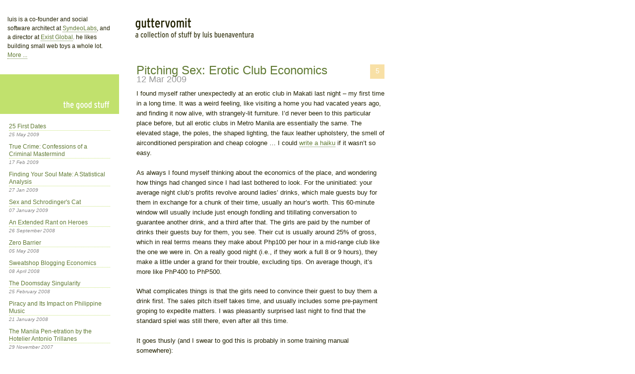

--- FILE ---
content_type: text/html; charset=utf-8
request_url: https://guttervomit.com/2009/03/
body_size: 6879
content:
<html>
<head profile="http://gmpg.org/xfn/11">
  <meta http-equiv="Content-Type" content="text/html; charset=utf-8" />
  <title>guttervomit | a collection of stuff by luis buenaventura &raquo; 2009 &raquo; March</title>
  <link rel="stylesheet" href="/wp-content/themes/gv2/style.css" type="text/css" media="screen" />
  <link rel="alternate" type="application/rss+xml" title="RSS 2.0" href="/feed/" />
  <link rel="alternate" type="text/xml" title="RSS .92" href="/feed/rss/" />
  <link rel="alternate" type="application/atom+xml" title="Atom 0.3" href="/feed/atom/" />
  <link rel="pingback" href="/xmlrpc.php" />
  <link rel='archives' title='April 2011' href='/2011/04/' />
  <link rel='archives' title='March 2011' href='/2011/03/' />
  <link rel='archives' title='February 2011' href='/2011/02/' />
  <link rel='archives' title='January 2011' href='/2011/01/' />
  <link rel='archives' title='August 2010' href='/2010/08/' />
  <link rel='archives' title='May 2010' href='/2010/05/' />
  <link rel='archives' title='April 2010' href='/2010/04/' />
  <link rel='archives' title='February 2010' href='/2010/02/' />
  <link rel='archives' title='January 2010' href='/2010/01/' />
  <link rel='archives' title='December 2009' href='/2009/12/' />
  <link rel='archives' title='November 2009' href='/2009/11/' />
  <link rel='archives' title='October 2009' href='/2009/10/' />
  <link rel='archives' title='September 2009' href='/2009/09/' />
  <link rel='archives' title='August 2009' href='/2009/08/' />
  <link rel='archives' title='July 2009' href='/2009/07/' />
  <link rel='archives' title='June 2009' href='/2009/06/' />
  <link rel='archives' title='May 2009' href='/2009/05/' />
  <link rel='archives' title='April 2009' href='/2009/04/' />
  <link rel='archives' title='March 2009' href='/2009/03/' />
  <link rel='archives' title='February 2009' href='/2009/02/' />
  <link rel='archives' title='January 2009' href='/2009/01/' />
  <link rel='archives' title='December 2008' href='/2008/12/' />
  <link rel='archives' title='November 2008' href='/2008/11/' />
  <link rel='archives' title='October 2008' href='/2008/10/' />
  <link rel='archives' title='September 2008' href='/2008/09/' />
  <link rel='archives' title='August 2008' href='/2008/08/' />
  <link rel='archives' title='July 2008' href='/2008/07/' />
  <link rel='archives' title='June 2008' href='/2008/06/' />
  <link rel='archives' title='May 2008' href='/2008/05/' />
  <link rel='archives' title='April 2008' href='/2008/04/' />
  <link rel='archives' title='March 2008' href='/2008/03/' />
  <link rel='archives' title='February 2008' href='/2008/02/' />
  <link rel='archives' title='January 2008' href='/2008/01/' />
  <link rel='archives' title='December 2007' href='/2007/12/' />
  <link rel='archives' title='November 2007' href='/2007/11/' />
  <link rel='archives' title='October 2007' href='/2007/10/' />
  <link rel='archives' title='September 2007' href='/2007/09/' />
  <link rel='archives' title='August 2007' href='/2007/08/' />
  <link rel='archives' title='July 2007' href='/2007/07/' />
  <link rel='archives' title='June 2007' href='/2007/06/' />
  <link rel='archives' title='May 2007' href='/2007/05/' />
  <link rel='archives' title='April 2007' href='/2007/04/' />
  <link rel='archives' title='March 2007' href='/2007/03/' />
  <link rel='archives' title='February 2007' href='/2007/02/' />
  <link rel='archives' title='January 2007' href='/2007/01/' />
  <link rel='archives' title='December 2006' href='/2006/12/' />
  <link rel='archives' title='November 2006' href='/2006/11/' />
  <link rel='archives' title='October 2006' href='/2006/10/' />
  <link rel='archives' title='September 2006' href='/2006/09/' />
  <link rel='archives' title='August 2006' href='/2006/08/' />
  <link rel='archives' title='July 2006' href='/2006/07/' />
  <link rel='archives' title='June 2006' href='/2006/06/' />
  <link rel='archives' title='May 2006' href='/2006/05/' />
  <link rel='archives' title='April 2006' href='/2006/04/' />
  <link rel='archives' title='March 2006' href='/2006/03/' />
  <link rel='archives' title='February 2006' href='/2006/02/' />
  <link rel='archives' title='January 2006' href='/2006/01/' />
  <link rel='archives' title='December 2005' href='/2005/12/' />
  <link rel='archives' title='November 2005' href='/2005/11/' />
  <link rel='archives' title='October 2005' href='/2005/10/' />
  <link rel='archives' title='September 2005' href='/2005/09/' />
  <link rel='archives' title='August 2005' href='/2005/08/' />
  <link rel='archives' title='July 2005' href='/2005/07/' />
  <link rel='archives' title='June 2005' href='/2005/06/' />
  <link rel='archives' title='May 2005' href='/2005/05/' />
  <link rel='archives' title='April 2005' href='/2005/04/' />
  <link rel='archives' title='March 2005' href='/2005/03/' />
  <link rel='archives' title='February 2005' href='/2005/02/' />
  <link rel='archives' title='January 2005' href='/2005/01/' />
  <link rel='archives' title='December 2004' href='/2004/12/' />
  <link rel='archives' title='November 2004' href='/2004/11/' />
  <link rel='archives' title='October 2004' href='/2004/10/' />
  <link rel='archives' title='September 2004' href='/2004/09/' />
  <link rel='archives' title='August 2004' href='/2004/08/' />
  <link rel='archives' title='July 2004' href='/2004/07/' />
  <link rel='archives' title='June 2004' href='/2004/06/' />
  <link rel='archives' title='May 2004' href='/2004/05/' />
  <link rel='archives' title='April 2004' href='/2004/04/' />
  <link rel='archives' title='March 2004' href='/2004/03/' />
  <link rel='archives' title='February 2004' href='/2004/02/' />
  <link rel='archives' title='January 2004' href='/2004/01/' />
  <link rel='archives' title='December 2003' href='/2003/12/' />
  <link rel='archives' title='November 2003' href='/2003/11/' />
  <link rel='archives' title='October 2003' href='/2003/10/' />
  <link rel='archives' title='September 2003' href='/2003/09/' />
  <link rel='archives' title='August 2003' href='/2003/08/' />
  <link rel='archives' title='July 2003' href='/2003/07/' />
  <link rel='archives' title='June 2003' href='/2003/06/' />
  <link rel='archives' title='May 2003' href='/2003/05/' />
  <link rel='archives' title='April 2003' href='/2003/04/' />
  <link rel='archives' title='March 2003' href='/2003/03/' />
  <link rel='archives' title='February 2003' href='/2003/02/' />
  <link rel='archives' title='January 2003' href='/2003/01/' />
  <link rel='archives' title='December 2002' href='/2002/12/' />
  <link rel='archives' title='November 2002' href='/2002/11/' />
  <link rel='archives' title='October 2002' href='/2002/10/' />
  <link rel='archives' title='September 2002' href='/2002/09/' />
  <link rel='archives' title='July 2002' href='/2002/07/' />
  <link rel='archives' title='May 2002' href='/2002/05/' />
  <link rel='archives' title='April 2002' href='/2002/04/' />
  <link rel='archives' title='February 2002' href='/2002/02/' />
  <link rel='archives' title='January 2002' href='/2002/01/' />
  <link rel='archives' title='December 2001' href='/2001/12/' />
  <link rel='archives' title='November 2001' href='/2001/11/' />
  <link rel='archives' title='October 2001' href='/2001/10/' />
  <link rel="EditURI" type="application/rsd+xml" title="RSD" href="/xmlrpc.php?rsd" />
  <link rel="wlwmanifest" type="application/wlwmanifest+xml" href="/wp-includes/wlwmanifest.xml" />
  <meta name='FAlbum' content='0.7.0' />
  <link rel='stylesheet' href='/wp-content/plugins/falbum/styles/default/falbum.css' type='text/css' />
</head>
<body>
  <div id="doc">
    <div id="sidebar_left">
      <div id="contact"></div>
      <p class="about">luis is a co-founder and social software architect at <a href="http://syndeolabs.com" title="SyndeoLabs">SyndeoLabs</a>, and a director at <a href="http://exist.com" title="Exist Global">Exist Global</a>. he likes building small web toys a whole lot. <a href="/about-the-vomiteer" title="More about Luis">More ...</a></p>
      <h2 class="good-stuff">quick links to the good stuff</h2>
      <ul class="good-stuff">
        <li><a href="/2009/05/25/25-first-dates/">25 First Dates</a> <em>25 May 2009</em></li>
        <li><a href="/2009/02/17/true-crime-confessions-of-a-criminal-mastermind/">True Crime: Confessions of a Criminal Mastermind</a> <em>17 Feb 2009</em></li>
        <li><a href="/2009/01/27/finding-your-soul-mate-a-statistical-analysis/">Finding Your Soul Mate: A Statistical Analysis</a> <em>27 Jan 2009</em></li>
        <li><a href="/2009/01/07/sex-and-schrodingers-cat/">Sex and Schrodinger's Cat</a> <em>07 January 2009</em></li>
        <li><a href="/2008/09/26/an-extended-rant-on-heroes/">An Extended Rant on Heroes</a> <em>26 September 2008</em></li>
        <li><a href="/2008/05/05/zero-barrier/">Zero Barrier</a> <em>05 May 2008</em></li>
        <li><a href="/2008/04/08/sweatshop-blogging-economics/">Sweatshop Blogging Economics</a> <em>08 April 2008</em></li>
        <li><a href="/2008/02/25/the-doomsday-singularity/">The Doomsday Singularity</a> <em>25 February 2008</em></li>
        <li><a href="/2008/01/21/piracy-and-its-impact-on-philippine-music-a-response/">Piracy and Its Impact on Philippine Music</a> <em>21 January 2008</em></li>
        <li><a href="/2007/11/29/the-manila-pen-etration-by-the-hotelier-antonio-trillanes/">The Manila Pen-etration by the Hotelier Antonio Trillanes</a> <em>29 November 2007</em></li>
        <li><a href="/2006/12/17/Journey_of_a_Thousand_Heroes/">Journey of a Thousand Heroes</a> <em>17 December 2006</em></li>
        <li><a href="/2005/12/30/Shake_Rattle_and_LOL/">Shake, Rattle &amp; LOL</a> <em>30 December 2005</em></li>
      </ul>
      <h2 class="twitter"></h2>
      <div id="twitter_div">
        <ul id="twitter_update_list"></ul>
      </div>
      <h2 class="elsewhere">elsewhere online</h2>
      <ul class="elsewhere">
        <li></li>
        <li></li>
        <li><a href="http://www.last.fm/user/lbuenaventura">Last.FM</a></li>
        <li><a href="http://del.icio.us/lbuenaventura">Del.icio.us</a></li>
        <li><a href="http://www.flickr.com/photos/lbuenaventura/">Flickr</a></li>
        <li><a href="http://www.plurk.com/helloluis">Plurk</a></li>
        <li><!-- guttervomit.com <a href="http://helloluis.multiply.com"> -->Multiply<!-- guttervomit.com </a> --></li>
        <li><!-- guttervomit.com <a href="http://helloluis.stumbleupon.com"> -->Stumbleupon<!-- guttervomit.com </a> --></li>
      </ul>
    </div>
    <div id="content">
      <div id="header">
        <h1><a href="/" title="Guttervomit - Life's a Beta"><span>guttervomit</span></a></h1>
      </div>
      <ul class="posts">
        <li class="post" id="post-1173">
          <div class="comment-counter">
            <a href="/2009/03/12/pitching-sex-erotic-club-economics/#comments" title="Comment on Pitching Sex: Erotic Club Economics">5</a>
          </div>
          <h2><a href="/2009/03/12/pitching-sex-erotic-club-economics/" rel="bookmark" title="Permanent Link to Pitching Sex: Erotic Club Economics">Pitching Sex: Erotic Club Economics</a></h2>
          <div class="post-date">
            12 Mar 2009
          </div>
          <div class="clear"></div>
          <div class="post-body">
            <p>I found myself rather unexpectedly at an erotic club in Makati last night &#8211; my first time in a long time. It was a weird feeling, like visiting a home you had vacated years ago, and finding it now alive, with strangely-lit furniture. I&#8217;d never been to this particular place before, but all erotic clubs in Metro Manila are essentially the same. The elevated stage, the poles, the shaped lighting, the faux leather upholstery, the smell of airconditioned perspiration and cheap cologne &#8230; I could <a href="http://www.flickr.com/photos/lbuenaventura/sets/72157612241714924/">write a haiku</a> if it wasn&#8217;t so easy.</p>
            <p>As always I found myself thinking about the economics of the place, and wondering how things had changed since I had last bothered to look. For the uninitiated: your average night club&#8217;s profits revolve around ladies&#8217; drinks, which male guests buy for them in exchange for a chunk of their time, usually an hour&#8217;s worth. This 60-minute window will usually include just enough fondling and titillating conversation to guarantee another drink, and a third after that. The girls are paid by the number of drinks their guests buy for them, you see. Their cut is usually around 25% of gross, which in real terms means they make about Php100 per hour in a mid-range club like the one we were in. On a really good night (i.e., if they work a full 8 or 9 hours), they make a little under a grand for their trouble, excluding tips. On average though, it&#8217;s more like PhP400 to PhP500.</p>
            <p>What complicates things is that the girls need to convince their guest to buy them a drink first. The sales pitch itself takes time, and usually includes some pre-payment groping to expedite matters. I was pleasantly surprised last night to find that the standard spiel was still there, even after all this time.</p>
            <p>It goes thusly (and I swear to god this is probably in some training manual somewhere):</p>
            <ol>
              <li>1. Shake hand of guest, or kiss guest on cheek.</li>
              <li>2. Ask guest&#8217;s name, then introduce yourself.<br />
              &#8220;<em>Anong name mo?</em>&#8221;</li>
              <li>3. If it looks like it&#8217;s the guest&#8217;s first time, confirm it.<br />
              &#8220;<em>First time nyo ba dito?</em>&#8221;</li>
              <li>4. The guest will answer in the affirmative, usually followed by some explanation. The most common is:<br />
              &#8220;<em>Gusto lang namin itry.</em>&#8221; (We just wanted to try it.)<br />
              My answer: &#8220;<em>Hindi ko nga alam na dito kami pupunta e.</em>&#8221; (I didn&#8217;t even know we were going here.)</li>
              <li>5. The next two questions are interchangeable. Either they ask your age, or where you work.<br />
              &#8220;<em>Ilang taon ka na?</em>&#8221; or &#8220;<em>San ka nagwowork?</em>&#8221;<br />
              I&#8217;ve seen a few guys use the age question as an opportunity to pull off a quasi-icebreaker, and answer &#8220;Hulaan mo.&#8221; (&#8220;Guess.&#8221;) The girls have probably heard this trick so many times that they&#8217;ve got canned responses ready for this as well. Usually they&#8217;ll make a playful game out of alternately guessing, or teasing the answer out of you. I got the work question instead, to which I replied, &#8220;<em>Sa Ortigas.</em>&#8221; (In Ortigas.)</li>
            </ol>
            <p>The initial script usually ends there. If the guest isn&#8217;t into her, the girl needs to either get creative, or move on. These exchanges require some measure of mutual interest, after all. That said, there are also a handful of straplines that they throw around in the middle of the conversation, <em>exempli gratia</em>:</p>
            <p>&#8220;<em>Wala pa nga akong isang araw/linggo/buwan dito</em>&#8221; (I&#8217;ve been working here less than a day/week/month)<br />
            I&#8217;ve heard this one so many times that I wonder if there are any veterans in this industry at all. (There are, but they usually turn into floor managers or mama sans.) I imagine they use this line to make it appear as if they are new and therefore, innocent, and therefore, gullible, and therefore, worth exploring further.</p>
            <p>&#8220;<em>Pinapaaral ko lang sarili ko</em>&#8221; (I&#8217;m just putting myself through college)<br />
            I love this one, because it pulls on your heartstrings <em>and</em> it&#8217;s inspiring. Who wouldn&#8217;t want to buy a girl a drink, after all, if she was channeling that money into her education? The sex would almost be secondary.</p>
            <p>I got an earful of these and other standard lines of dialogue from the first girl who sat beside me. After about 15 minutes of fairly neutral responses from her audience, she gave up and walked off, leaving me to my beer and my cigarettes.</p>
            <p>What I like about this particular club (at least, if I were in that kind of mood) is how the floor managers were orchestrating things behind the scenes. It&#8217;s the FM&#8217;s job to move the inventory in the most efficient manner possible, so they&#8217;ll generally throw the unpopular girls at you first. Kinda like old fish at the wet market.</p>
            <p>Girl #2 appeared next to me within a minute of Girl #1 leaving. This one was only mildly more interesting than the first, and since I honestly had no intention of having more than a few beers at this place, she didn&#8217;t make much headway either. After No. 2 gave up, a top-tier girl took her place. This one apparently decided the couch wasn&#8217;t comfortable enough for her and decided to sit on my lap instead. No more boring dialogue, just lots of vigorous gyration and heavy breathing. Like an erotic elevator pitch, this girl had distilled her craft down to its most pure form, and from a technical perspective, I don&#8217;t think a more compelling way exists to sell a guy on something.</p>
            <p>I suppose I should&#8217;ve bought her a drink on pure principle: I don&#8217;t believe honest effort should go unrewarded, after all. But we were leaving and thankfully I never had to cross that particular line. Another thing I like about this place: all of the girls say goodbye to you as you leave. I mean, I knew they were all cursing under the breath for having wasted their time with me, but hell, you can&#8217;t win <em>every</em> pitch.</p>
          </div>
          <p class="postmetadata">Posted in Uncategorized <strong>|</strong> <a href="/2009/03/12/pitching-sex-erotic-club-economics/#comments" title="Comment on Pitching Sex: Erotic Club Economics">5 Comments &#187;</a></p>
        </li>
      </ul>
      <p align="center">&nbsp;</p>
    </div>
    <div id="sidebar_right"></div>
  </div>
  <div id="footer">
    <div class="main">
      <div class="categories">
        <h2>categories</h2>
        <ul>
          <li><a href="/" title="Return to guttervomit Homepage">Home</a></li>
          <li>No categories</li>
        </ul>
      </div>
      <div class="archives">
        <h2>archives</h2>
        <ul>
          <li><a href='/2011/04/' title='April 2011'>April 2011</a></li>
          <li><a href='/2011/03/' title='March 2011'>March 2011</a></li>
          <li><a href='/2011/02/' title='February 2011'>February 2011</a></li>
          <li><a href='/2011/01/' title='January 2011'>January 2011</a></li>
          <li><a href='/2010/08/' title='August 2010'>August 2010</a></li>
          <li><a href='/2010/05/' title='May 2010'>May 2010</a></li>
          <li><a href='/2010/04/' title='April 2010'>April 2010</a></li>
          <li><a href='/2010/02/' title='February 2010'>February 2010</a></li>
          <li><a href='/2010/01/' title='January 2010'>January 2010</a></li>
          <li><a href='/2009/12/' title='December 2009'>December 2009</a></li>
          <li><a href='/2009/11/' title='November 2009'>November 2009</a></li>
          <li><a href='/2009/10/' title='October 2009'>October 2009</a></li>
          <li><a href='/2009/09/' title='September 2009'>September 2009</a></li>
          <li><a href='/2009/08/' title='August 2009'>August 2009</a></li>
          <li><a href='/2009/07/' title='July 2009'>July 2009</a></li>
          <li><a href='/2009/06/' title='June 2009'>June 2009</a></li>
          <li><a href='/2009/05/' title='May 2009'>May 2009</a></li>
          <li><a href='/2009/04/' title='April 2009'>April 2009</a></li>
          <li><a href='/2009/03/' title='March 2009'>March 2009</a></li>
          <li><a href='/2009/02/' title='February 2009'>February 2009</a></li>
          <li><a href='/2009/01/' title='January 2009'>January 2009</a></li>
          <li><a href='/2008/12/' title='December 2008'>December 2008</a></li>
          <li><a href='/2008/11/' title='November 2008'>November 2008</a></li>
          <li><a href='/2008/10/' title='October 2008'>October 2008</a></li>
          <li><a href='/2008/09/' title='September 2008'>September 2008</a></li>
        </ul>
        <ul>
          <li><a href='/2008/08/' title='August 2008'>August 2008</a></li>
          <li><a href='/2008/07/' title='July 2008'>July 2008</a></li>
          <li><a href='/2008/06/' title='June 2008'>June 2008</a></li>
          <li><a href='/2008/05/' title='May 2008'>May 2008</a></li>
          <li><a href='/2008/04/' title='April 2008'>April 2008</a></li>
          <li><a href='/2008/03/' title='March 2008'>March 2008</a></li>
          <li><a href='/2008/02/' title='February 2008'>February 2008</a></li>
          <li><a href='/2008/01/' title='January 2008'>January 2008</a></li>
          <li><a href='/2007/12/' title='December 2007'>December 2007</a></li>
          <li><a href='/2007/11/' title='November 2007'>November 2007</a></li>
          <li><a href='/2007/10/' title='October 2007'>October 2007</a></li>
          <li><a href='/2007/09/' title='September 2007'>September 2007</a></li>
          <li><a href='/2007/08/' title='August 2007'>August 2007</a></li>
          <li><a href='/2007/07/' title='July 2007'>July 2007</a></li>
          <li><a href='/2007/06/' title='June 2007'>June 2007</a></li>
          <li><a href='/2007/05/' title='May 2007'>May 2007</a></li>
          <li><a href='/2007/04/' title='April 2007'>April 2007</a></li>
          <li><a href='/2007/03/' title='March 2007'>March 2007</a></li>
          <li><a href='/2007/02/' title='February 2007'>February 2007</a></li>
          <li><a href='/2007/01/' title='January 2007'>January 2007</a></li>
          <li><a href='/2006/12/' title='December 2006'>December 2006</a></li>
          <li><a href='/2006/11/' title='November 2006'>November 2006</a></li>
          <li><a href='/2006/10/' title='October 2006'>October 2006</a></li>
          <li><a href='/2006/09/' title='September 2006'>September 2006</a></li>
          <li><a href='/2006/08/' title='August 2006'>August 2006</a></li>
        </ul>
        <ul>
          <li><a href='/2006/07/' title='July 2006'>July 2006</a></li>
          <li><a href='/2006/06/' title='June 2006'>June 2006</a></li>
          <li><a href='/2006/05/' title='May 2006'>May 2006</a></li>
          <li><a href='/2006/04/' title='April 2006'>April 2006</a></li>
          <li><a href='/2006/03/' title='March 2006'>March 2006</a></li>
          <li><a href='/2006/02/' title='February 2006'>February 2006</a></li>
          <li><a href='/2006/01/' title='January 2006'>January 2006</a></li>
          <li><a href='/2005/12/' title='December 2005'>December 2005</a></li>
          <li><a href='/2005/11/' title='November 2005'>November 2005</a></li>
          <li><a href='/2005/10/' title='October 2005'>October 2005</a></li>
          <li><a href='/2005/09/' title='September 2005'>September 2005</a></li>
          <li><a href='/2005/08/' title='August 2005'>August 2005</a></li>
          <li><a href='/2005/07/' title='July 2005'>July 2005</a></li>
          <li><a href='/2005/06/' title='June 2005'>June 2005</a></li>
          <li><a href='/2005/05/' title='May 2005'>May 2005</a></li>
          <li><a href='/2005/04/' title='April 2005'>April 2005</a></li>
          <li><a href='/2005/03/' title='March 2005'>March 2005</a></li>
          <li><a href='/2005/02/' title='February 2005'>February 2005</a></li>
          <li><a href='/2005/01/' title='January 2005'>January 2005</a></li>
          <li><a href='/2004/12/' title='December 2004'>December 2004</a></li>
          <li><a href='/2004/11/' title='November 2004'>November 2004</a></li>
          <li><a href='/2004/10/' title='October 2004'>October 2004</a></li>
          <li><a href='/2004/09/' title='September 2004'>September 2004</a></li>
          <li><a href='/2004/08/' title='August 2004'>August 2004</a></li>
          <li><a href='/2004/07/' title='July 2004'>July 2004</a></li>
        </ul>
        <ul>
          <li><a href='/2004/06/' title='June 2004'>June 2004</a></li>
          <li><a href='/2004/05/' title='May 2004'>May 2004</a></li>
          <li><a href='/2004/04/' title='April 2004'>April 2004</a></li>
          <li><a href='/2004/03/' title='March 2004'>March 2004</a></li>
          <li><a href='/2004/02/' title='February 2004'>February 2004</a></li>
          <li><a href='/2004/01/' title='January 2004'>January 2004</a></li>
          <li><a href='/2003/12/' title='December 2003'>December 2003</a></li>
          <li><a href='/2003/11/' title='November 2003'>November 2003</a></li>
          <li><a href='/2003/10/' title='October 2003'>October 2003</a></li>
          <li><a href='/2003/09/' title='September 2003'>September 2003</a></li>
          <li><a href='/2003/08/' title='August 2003'>August 2003</a></li>
          <li><a href='/2003/07/' title='July 2003'>July 2003</a></li>
          <li><a href='/2003/06/' title='June 2003'>June 2003</a></li>
          <li><a href='/2003/05/' title='May 2003'>May 2003</a></li>
          <li><a href='/2003/04/' title='April 2003'>April 2003</a></li>
          <li><a href='/2003/03/' title='March 2003'>March 2003</a></li>
          <li><a href='/2003/02/' title='February 2003'>February 2003</a></li>
          <li><a href='/2003/01/' title='January 2003'>January 2003</a></li>
          <li><a href='/2002/12/' title='December 2002'>December 2002</a></li>
          <li><a href='/2002/11/' title='November 2002'>November 2002</a></li>
          <li><a href='/2002/10/' title='October 2002'>October 2002</a></li>
          <li><a href='/2002/09/' title='September 2002'>September 2002</a></li>
          <li><a href='/2002/07/' title='July 2002'>July 2002</a></li>
          <li><a href='/2002/05/' title='May 2002'>May 2002</a></li>
          <li><a href='/2002/04/' title='April 2002'>April 2002</a></li>
        </ul>
        <ul>
          <li><a href='/2002/02/' title='February 2002'>February 2002</a></li>
          <li><a href='/2002/01/' title='January 2002'>January 2002</a></li>
          <li><a href='/2001/12/' title='December 2001'>December 2001</a></li>
          <li><a href='/2001/11/' title='November 2001'>November 2001</a></li>
          <li><a href='/2001/10/' title='October 2001'>October 2001</a></li>
        </ul>
      </div>
    </div>
    <div class="auxiliary">
      <div class="friends">
        <h2>friends</h2>
        <ul>
          <li><a href="http://www.burymeinthisdress.com">Dementia</a></li>
          <li><a href="http://www.gabusch.net/">Gabby</a></li>
          <li><a href="http://kutitots.com">Gail</a></li>
          <li><a href="https://www.gibbscadiz.blogspot.com/">Gibbs</a></li>
          <li><!-- guttervomit.com <a href="http://blog.ditz-revolution.net"> -->Helga<!-- guttervomit.com </a> --></li>
          <li><a href="http://stellify.net">Ia</a></li>
          <li><!-- guttervomit.com <a href="http://derpinsel.com/inarage/"> -->Ina<!-- guttervomit.com </a> --></li>
          <li><a href="http://mashupgarage.com">Jason</a></li>
          <li><a href="http://whenthesongbirdsings.blogsome.com">Kaye</a></li>
          <li><!-- guttervomit.com <a href="http://www.laurganism.com"> -->Lauren<!-- guttervomit.com </a> --></li>
          <li><a href="http://lizzbuenaventura.com">Lizz</a></li>
          <li><a href="http://moongirl.wordpress.com">Luna</a></li>
          <li><a href="http://www.lastleaf.org">Mae</a></li>
          <li><!-- guttervomit.com <a href="http://migs.paraz.com"> -->Migs<!-- guttervomit.com </a> --></li>
          <li><a href="http://www.mikeabundo.com">Mike</a></li>
          <li><a href="http://geekofalltrades.wordpress.com">Ryan</a></li>
          <li><!-- guttervomit.com <a href="http://sacha.free.net.ph/"> -->Sacha<!-- guttervomit.com </a> --></li>
          <li><a href="https://iamsucculent.blogspot.com">Vicky</a></li>
          <li><!-- guttervomit.com <a href="http://sororitychick.blogs.friendster.com/lifes_a_bitch/"> -->Vida<!-- guttervomit.com </a> --></li>
          <li><a href="http://yugatech.com">Yuga</a></li>
        </ul>
      </div>
      <div class="search">
        <h2>search</h2>
        
      </div>
      <div class="notes">
        <h2>notes</h2>
        <p>Guttervomit v3 went online in January, 2008. It uses <a href="http://wordpress.org">Wordpress</a> for publishing, and was built largely with <a href="http://www.adobe.com/products/illustrator/">Adobe Illustrator</a> and <a href="http://macromates.com">Textmate</a>. Logotype and navigation is set with <a href="http://www.fonts.com/fontpackages/superfamilies/interstate-font-family.htm">Interstate</a>.</p>
      </div>
    </div>
  </div>
   
   
  
<script defer src="https://static.cloudflareinsights.com/beacon.min.js/vcd15cbe7772f49c399c6a5babf22c1241717689176015" integrity="sha512-ZpsOmlRQV6y907TI0dKBHq9Md29nnaEIPlkf84rnaERnq6zvWvPUqr2ft8M1aS28oN72PdrCzSjY4U6VaAw1EQ==" data-cf-beacon='{"version":"2024.11.0","token":"4166ac2a31dd43d0aa56fdbc70f6da12","r":1,"server_timing":{"name":{"cfCacheStatus":true,"cfEdge":true,"cfExtPri":true,"cfL4":true,"cfOrigin":true,"cfSpeedBrain":true},"location_startswith":null}}' crossorigin="anonymous"></script>
</body>
</html>



--- FILE ---
content_type: text/css; charset=
request_url: https://guttervomit.com/wp-content/themes/gv2/style.css
body_size: 2741
content:
/* -----------------------------------------------------------------------
 
 
Blueprint CSS Framework 0.8
http://blueprintcss.org
 
* Copyright (c) 2007-Present. See LICENSE for more info.
* See README for instructions on how to use Blueprint.
* For credits and origins, see AUTHORS.
* This is a compressed file. See the sources in the 'src' directory.
 
----------------------------------------------------------------------- */
 
/* reset.css */
html, body, div, span, object, iframe, h1, h2, h3, h4, h5, h6, p, blockquote, pre, a, abbr, acronym, address, code, del, dfn, em, img, q, dl, dt, dd, ol, ul, li, fieldset, form, label, legend, table, caption, tbody, tfoot, thead, tr, th, td {margin:0;padding:0;border:0;font-weight:inherit;font-style:inherit;font-size:100%;font-family:inherit;vertical-align:baseline;}
body {line-height:1.5;}
table {border-collapse:separate;border-spacing:0;}
caption, th, td {text-align:left;font-weight:normal;}
table, td, th {vertical-align:middle;}
blockquote:before, blockquote:after, q:before, q:after {content:"";}
blockquote, q {quotes:"" "";}
a img {border:none;}
 
/* typography.css */
body {font-size:75%;color:#222;background:#fff;font-family:"Helvetica Neue", Arial, Helvetica, sans-serif;}
h1, h2, h3, h4, h5, h6 {font-weight:normal;color:#111;}
h1 {font-size:3em;line-height:1;margin-bottom:0.5em;}
h2 {font-size:2em;margin-bottom:0.75em;}
h3 {font-size:1.5em;line-height:1;margin-bottom:1em;}
h4 {font-size:1.2em;line-height:1.25;margin-bottom:1.25em;}
h5 {font-size:1em;font-weight:bold;margin-bottom:1.5em;}
h6 {font-size:1em;font-weight:bold;}
h1 img, h2 img, h3 img, h4 img, h5 img, h6 img {margin:0;}
p {margin:0 0 1.5em;}
p img.left {float:left;margin:1.5em 1.5em 1.5em 0;padding:0;}
p img.right {float:right;margin:1.5em 0 1.5em 1.5em;}
a:focus, a:hover {color:#000;}
a {color:#009;text-decoration:underline;}
blockquote {margin:1.5em;color:#666;font-style:italic;}
strong {font-weight:bold;}
em, dfn {font-style:italic;}
dfn {font-weight:bold;}
sup, sub {line-height:0;}
abbr, acronym {border-bottom:1px dotted #666;}
address {margin:0 0 1.5em;font-style:italic;}
del {color:#666;}
pre {margin:1.5em 0;white-space:pre;}
pre, code, tt {font:1em 'andale mono', 'lucida console', monospace;line-height:1.5;}
li ul, li ol {margin:0 1.5em;}
ul, ol {margin:0 1.5em 1.5em 1.5em;}
ul {list-style-type:disc;}
ol {list-style-type:decimal;}
dl {margin:0 0 1.5em 0;}
dl dt {font-weight:bold;}
dd {margin-left:1.5em;}
table {margin-bottom:1.4em;width:100%;}
th {font-weight:bold;}
thead th {background:#c3d9ff;}
th, td, caption {padding:4px 10px 4px 5px;}
tr.even td {background:#e5ecf9;}
tfoot {font-style:italic;}
caption {background:#eee;}
.small {font-size:.8em;margin-bottom:1.875em;line-height:1.875em;}
.large {font-size:1.2em;line-height:2.5em;margin-bottom:1.25em;}
.hide {display:none;}
.quiet {color:#666;}
.loud {color:#000;}
.highlight {background:#ff0;}
.added {background:#060;color:#fff;}
.removed {background:#900;color:#fff;}
.first {margin-left:0;padding-left:0;}
.last {margin-right:0;padding-right:0;}
.top {margin-top:0;padding-top:0;}
.bottom {margin-bottom:0;padding-bottom:0;}
 

hr {background:#ddd;color:#ddd;clear:both;float:none;width:100%;height:.1em;margin:0 0 1.45em;border:none;}
hr.space {background:#fff;color:#fff;}
.clearfix:after, .container:after {content:"\0020";display:block;height:0;clear:both;visibility:hidden;overflow:hidden;}
.clearfix, .container {display:block;}
.clear {clear:both;}
 
/* forms.css */
label {font-weight:bold;}
fieldset {padding:1.4em;margin:0 0 1.5em 0;border:1px solid #ccc;}
legend {font-weight:bold;font-size:1.2em;}
input.text, input.title, textarea, select {margin:0.5em 0;border:1px solid #bbb;}
input.text:focus, input.title:focus, textarea:focus, select:focus {border:1px solid #666;}
input.text, input.title {width:300px;padding:5px;}
input.title {font-size:1.5em;}
textarea {width:390px;height:250px;padding:5px;}
.error, .notice, .success {padding:.8em;margin-bottom:1em;border:2px solid #ddd;}
.error {background:#FBE3E4;color:#8a1f11;border-color:#FBC2C4;}
.notice {background:#FFF6BF;color:#514721;border-color:#FFD324;}
.success {background:#E6EFC2;color:#264409;border-color:#C6D880;}
.error a {color:#8a1f11;}
.notice a {color:#514721;}
.success a {color:#264409;}

/*
Theme Name: guttervomit custom v3.1
Theme URI: https://guttervomit.com
Description: one-shot template for guttervomit.com (gv 3.1)
Author: Luis Buenaventura
*/

/*
Designer: Luis Buenaventura
Website: http://syndeolabs.com/
*/
body * { color:#212100; }
a { color:#607A33; text-decoration:none; border-bottom:1px dotted #607A33; }
#header { overflow:hidden; width:560px; }
#header h1 a span { text-indent:-5000px; background:url(/images/h11.png) no-repeat; width:360px; height:80px; display:block; }
#header h2 { opacity:0; margin-bottom:0; display:none; }

#doc { width:1040px; overflow:hidden; background:url(images/body_10.png) repeat-y top left; }

#sidebar_left { width:240px; overflow:hidden; float:left; display:inline; }
#sidebar_left p.about { padding: 30px 15px; margin-bottom:0; }
#sidebar_left #contact span { text-indent:-5000px; background:url(/wp-content/themes/gv2/images/contact.png) no-repeat; width:240px; height:240px; display:block; }
#sidebar_left ul { list-style-type:none; margin:1em 1.5em; overflow:hidden; }
#sidebar_left ul#twitter_update_list li { margin-bottom:1em; }
#sidebar_left ul#twitter_update_list li span { color:#3C3C3C; font-size:0.9em; }
#sidebar_left ul.elsewhere li { width:45%; float:left; display:inline; margin-right:3%; }
#sidebar_left h2 a { border:0; color:#fff; }
#sidebar_left h2.twitter { text-indent:-5000px; background: #F1CB95 url(images/helloluis_on_twitter.png) no-repeat 90% 90%; width:240px; height:80px; }
#sidebar_left h2.twitter a { display:block; height:100%; }
#sidebar_left h2.elsewhere { text-indent:-5000px; background: #F8E0A6 url(images/find_me_here.png) no-repeat 90% 90%; width:240px; height:80px;  }
#sidebar_left ul.good-stuff li {margin-bottom:10px;}
#sidebar_left ul.good-stuff li a {display:block; line-height:1.3em;border-color:#C1E16D;}
#sidebar_left ul.good-stuff li em {font-size:10px; color:#888; display:block;}
#sidebar_left h2.good-stuff {text-indent:-5000px; background: #C1E16D url(images/good_stuff.png) no-repeat 90% 90%; width:240px; height:80px;  }

#sidebar_right { width:240px; float:left; display:inline; }
#sidebar_right h2.projects { text-indent: -5000px; background: #DDB781 url(images/lifes_a_beta.png) no-repeat 5% 85%; width: 240px; height:80px; margin-bottom:0; }
#sidebar_right h2.photos { margin-top:0px; text-indent: -5000px; background: #ffcf77 url(images/captured_light.png) no-repeat 5% 85%; width: 240px; height:80px; margin-bottom:0; }
#sidebar_right h2 a { display:block; height:100%; border-bottom:0; }
#sidebar_right p { padding: 10px; margin-bottom:0; }
#sidebar_right ul#projects_list { margin:0 auto; width:220px; }
#sidebar_right ul#projects_list li { list-style-type:none; padding-top:10px; }
#sidebar_right ul#projects_list li img { width:220px; height:150px; border: 1px solid #dcc;}
#sidebar_right ul#projects_list li a { border:0; line-height:1px; }
#sidebar_right ul#projects_list li p { font-size:13px; font-weight:bold; text-align:center; }
#sidebar_right ul#projects_list li p a { color:#ddb781; }
#sidebar_right h3 a { opacity:0; }
/*#sidebar_right #flickr_badge_uber_wrapper { width:220px; }
#sidebar_right #flickr_badge_uber_wrapper td { text-align:center; }
#sidebar_right #flickr_badge_uber_wrapper td img { width:200px; }
*/
#content { float:left; width: 550px; padding-right:10px; display:inline; }
#content ul.posts { overflow:hidden; margin:20px 15px 20px 35px; }
#content ul.posts li { margin:1em 0 2em 0; clear:both; overflow:hidden; }
#content ul.posts li h2 { margin-bottom:0; padding:0; float:left; width:90%; line-height:1em; }
#content ul.posts li h2 a { border-bottom:0; }
#content ul.posts li .post-date { float:left; width:90%; font-size:1.5em; line-height:0.7em; color:#999; margin-top:0em; }
#content ul.posts li .comment-counter { float:right; width: 2em; height:1.8em; padding-top:0.2em; background:#f8e0a6; font-size:1.2em; text-align:center; color:#fff; }
#content ul.posts li .comment-counter a { color:#fff; border:0; }
#content ul.posts li .post-body { margin: 1em 0; font-size:13px; line-height:1.6em; overflow:hidden}
#content ul.posts li img { float:left; margin: 0 10px 5px 0; }

ol.comments { list-style-type:none; margin:0 0 0 0;}
ol.comments li { clear:both; display:block; position:relative; margin-bottom:20px; }
ol.comments li p { margin: 5px 10px 5px 10px; }
ol.comments li cite a { font-size:15px; font-weight:bold; font-style:normal; }
ol.comments li .metadata { position:absolute; top:0; right:0; }

#comment-form p { margin-bottom:0; }

#footer { background:#B7D763; overflow:hidden; }
#footer .main, #footer .auxiliary { background:#A3C34F; float:left; display:inline; overflow:hidden; padding:20px; width:640px; }
#footer .auxiliary { background:#B7D763; width:auto; }
#footer .auxiliary a, #footer .auxiliary abbr { color: #607A33; }
#footer h2 { margin-bottom:5px; font-size:1.5em; }
#footer ul { list-style-type:none; margin:0 0 0 0; }
#footer li a, #footer li abbr { color:#fff; border-bottom:0; }
#footer .categories { overflow:hidden; width:160px; float:left; }
#footer .categories ul li { color:#ffc; }
#footer .categories h2 { text-indent:-5000px; background:url(images/categories.png) no-repeat; }
#footer .archives { overflow:hidden; width:480px; }
#footer .archives h2 { text-indent:-5000px; background:url(images/archives.png) no-repeat; }
#footer .archives ul { float:left; width:120px; display:inline; margin:0; }
#footer .archives ul li { font-size:11px; }
#footer .friends, #footer .search, #footer .notes { margin-bottom:20px; }
#footer .friends h2 { text-indent:-5000px; background:url(images/friends.png) no-repeat; }
#footer .friends ul, #footer .meta ul { width:300px; overflow:hidden; }
#footer .friends li, #footer .meta li { float:left; width:100px; display:inline; }
#footer .search h2 { text-indent:-5000px; background:url(images/search.png) no-repeat; }
#footer .notes { width:300px; }
#footer .notes h2 { text-indent:-5000px; background:url(images/notes.png) no-repeat; }


--- FILE ---
content_type: text/css; charset=
request_url: https://guttervomit.com/wp-content/plugins/falbum/styles/default/falbum.css
body_size: 1734
content:
/* 
   FAlbum Default Stylesheet
   =================      
   
   This is a sample stylesheet that can be used with FAblum, and is provided so that
   the default page looks half decent under the default Wordpress 1.5 theme - Kubrick
   
   This stylesheet will most probably break in other WP styles, so you can't rely 
   entirely on this stylesheet. Use it as guidance. Ultimately, style issues are not
   the fault of FAlbum.
   
   This stylesheet is commented so you know what each section does, and can customise
   it accordingly, or pull out just the sections you want.
*/

/* ----------- FAlbum Common -------------*/

.falbum {
	padding: 0px;
	margin: 0px;
	clear: both;	
	width: 99%;
	min-width: none;	
}

.falbum p {
  	margin: 8px 0 8px 0;
}

.falbum img {
  	max-width: none;
	border: none;
}

.falbum-album {
	clear: both;
}

.falbum-title {	
	color: #260;
	border-bottom: 1px dashed #CCC;
	margin: 10px 0px 0px 0px;
	padding: 0px 0px 0px 0px;
}

.falbum-meta {
	margin: 0px 0px 5px 0px;
}

.falbum-navigationBar {
	clear: both;
	padding: 5px 0 5px 0;
	margin: 10px 0 10px 0;
}


/* ----------- Album Page -------------*/

.falbum-album-description {
	font-size: 11px;
	margin-top: 10px;
	margin-bottom: 10px;
}


/* ----------- Thumbnails -------------*/
  
.falbum-tn-border-s {
	float: left;
	width: 95px;
	height: 95px;
}

.falbum-tn-border-t {
	float: left;	
	width: 120px;
	height: 125px;		
}

.falbum-tn-border-m {
	float: left;
	width: 260px;
	height: 260px;
}

.falbum-thumbnail {
	float: left;
	background-color: #fff;
	border: 1px solid #a9a9a9;
	padding: 4px;
}

.falbum-thumbnail-ds {
	float: left;
	background: url('images/shadow.gif') no-repeat bottom right;
	margin: 5px 0px 0px 6px;
 	padding: 0px 0px 0px 0px;	
}
 
.falbum-thumbnail-ds img {
	 background-color: #fff;
	 border: 1px solid #a9a9a9;
	 display: block;
	 margin: -5px 5px 5px -5px;
	 padding: 4px;
	 position: relative;
}

.falbum-thumbnail img:hover {
	background-color: #ccd;
}

.falbum-editable{
     color: #000;
     background-color: #ffffd3;
}

/* ----------- Photo Page -------------*/

.falbum-title2 {
	padding: 0 50px 0 0;
}

.falbum-tags-block {
}

.falbum-tags-label {
	float: left;
	display: block;
}

.falbum-tags {
	float: left;
}

/* -- Image ---------------*/

.falbum-photo-block {
	float: left;
	margin: 10px 5px 10px 5px;
}

.falbum-photo {
	float: left;
}

.falbum-photo-ds {
	background: url('images/shadow.gif') no-repeat bottom right;
	float: left;
}

.falbum-photo img, .falbum-photo-ds img {
	 background-color: #fff;
	 border: 1px solid #a9a9a9;
	 display: block;
	 margin: -5px 5px 5px -5px;
	 padding: 4px;
	 position: relative;
}

.falbum-photo2 {
	padding-right: 20px;
	background-color: #fff;
	border: 1px solid #a9a9a9;
	margin: 2px 2px 2px 2px;
	padding: 4px;
	margin-top:10px;
}

/* -- Navigation ---------------*/
  
.falbum-nav {
	clear: both;	
	margin: 5px 10px 0px -10px;
	text-align:center;
	padding: 8px;	
	width: auto;	
}

.falbum-nav a {
	text-decoration: none;
}
  
/* -- Description ---------------*/

.falbum-description {
	clear: both;
	font-size: 11px;
	margin: 5px 0 5px 0 ;
}

/* -- Photo Sizes ---------------*/

.falbum-photoSizesBlock {
	padding: 10px 0px 3px 0px;
}

a.falbum-photoSizes
{
	background-color: #E4E0D2;
	padding: 2px;
	margin: 1px 3px 1px 3px;
	color: black;
	border:	1px solid #D4D0C2;
	text-align: center;
}

a.falbum-photoSizes:hover 
{
	border:	1px solid #3169C6;
	background-color: #C6D3EF;
}

/* -- EXIF Data ---------------*/

.falbum-exif table{
	border: 1px solid #a9a9a9;
	margin: 0 15px 0 0;
}

.falbum-exif td {
	margin: 5px 5px 5px 5px;
	padding: 1px 5px 1px 5px;
}
.falbum-exif .odd{
	background-color: #f0f0f0
}

.falbum-exif .even{
	background-color: #e0e0e0
}

/* -- Annotations ---------------*/
 
a.annotation {
	position: absolute;
	border: 1px solid white;
	padding: 0;
	display: none;
}
 
a.annotation span {
	display: block;
	width: 100%;
	height: 100%;
	background: white;
	opacity: 0.2;
	-moz-opacity: 0.2;
	filter:alpha(opacity=20);
}
 
a.annotation:hover {
	border-color: yellow;
}

#overDiv {
  font-size: 1em;
}

/* ----------- Tag Cloud Page -------------*/

.falbum-cloud {	
	padding: 10px;	
	line-height:auto;
	text-align:center;
	font-family: 'Lucida Grande', Verdana, Arial, Sans-Serif;
}

.falbum-cloud a {
	text-decoration:none;
}

a.falbum-tag1 {
 font-size:10px;
}

a.falbum-tag2 {
 font-size:12px;
 font-weight:400;
}

a.falbum-tag3 {
 font-size:16px;
 font-weight:500;
}

a.falbum-tag4 {
 font-size:20px;
 font-weight:600;
}

a.falbum-tag5 {
 font-size:22px;
 font-weight:700;
}

a.falbum-tag6 {
 font-size:28px;
 font-weight:800;
}

a.falbum-tag7 {
 font-size:30px;
 font-weight:900;
}

/* ----------- Random Images -------------*/
.falbum-random ul {
	list-style: none;
	margin: 0;
	padding: 0;
	white-space: nowrap; 
}

.falbum-random li {
	display: inline;
}

/* ----------- Recent Images -------------*/

.falbum-album-recent {	
	margin-bottom: 15px;
}


/* ----------- Annotations -------------*/
.annotation-fontClass {font-family: 'Comic Sans MS'; font-size: 1.3em; text-align: left;}
.annotation-capfontClass {font-family: Arial, sans-serif; font-size: 1.3em; font-weight: bold; color: #ffffff; text-align: left;}
.annotation-capfontClass A {color: #ffffff; font-size: 1.3em;}
.annotation-fgClass {background-color: #FFFFCC;}
.annotation-bgClass {background-color: #FFFF66;}


/* ----------- Link button styles -------------*/
.disabledButtonLink {
	color: Gray;
	text-align:center;
	padding: 2px 15px 2px 15px;
	background-color:	#E4E0D2;
}

a.buttonLink {
	padding: 2px 15px 2px 15px;
	border:	1px solid #D4D0C2;
	background-color:	#E4E0D2;
	text-align:center;
	white-space: nowrap;
	color: black;
}

a.buttonLink:visited {
	color: black;
}

a.buttonLink:active {
	border:	1px solid #3169C6;
	background-color:	#3169C6;
	color: white;
}

a.buttonLink:hover {
	border:	1px solid #3169C6;
	background-color:	#C6D3EF;
	color: black;
}

a.curPageLink , a.curPageLink:visited,a.curPageLink:link, a.otherPageLink , a.otherPageLink:visited,a.otherPageLink:link {
	padding: 2px 4px 2px 4px;
	font-size: 100%;
	color: black;
}

a.otherPageLink , a.otherPageLink:visited,a.otherPageLink:link {
}

a.curPageLink , a.curPageLink:visited,a.curPageLink:link {
	border: 3px double #3169C6;
	font-weight: bold;
}

a.otherPageLink:hover,a.curPageLink:hover {
	text-decoration: underline;
}

/* ----------- Error Page -------------*/

.falbum-error {
	font-size:1.2em;
}
.falbum-error pre{
	width: 99%;
	font-size:1.2em;
	overflow-y: hidden; 
	overflow-x: auto;
}

/* -------------  Post Helper  -------------*/

#falbum-post-helper-switch {
	float: right;
	margin: 0px 0px 0px 0px;
}

#falbum-post-helper-block {
	width: 99%;
	padding: 5px;
	margin: 15px 0px 15px 0px;
	border:	1px solid #D4D0C2;
	background-color: #E4E0D2;
}

#falbum-post-helper-value {
	margin: 8px 5px 5px 8px;
  	font-weight: bold;
}

#falbum-post-helper-block-close {
	float: right;
}

.falbum-post-box {
}

/* -------------  Comments  -------------*/

.falbum-comment-block {
	margin: 15px 0px 5px 0px;
}

.falbum-comment-title {
	font-weight: bold;
}

.falbum-comment-author {
	padding: 5px 5px 0px 10px;
}

.falbum-comment {
	padding: 5px 5px 5px 25px;
	margin: 0px 0px 5px 0px;
}


/* -------------  Misc  -------------*/

.falbum-sidebar-photos {
	overflow: hidden;
}

.falbum-clear {
	clear: both;
}
.falbum-clear-left {
	clear: left;
}
